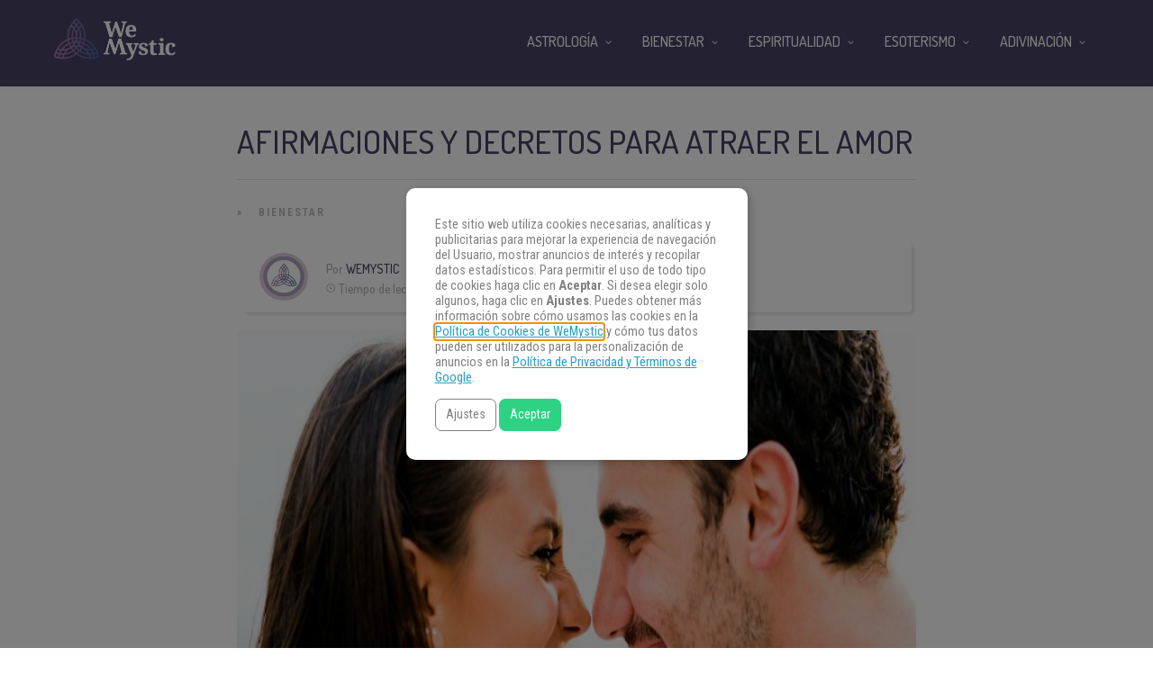

--- FILE ---
content_type: text/html
request_url: https://www.wemystic.com/es/afirmaciones-decretos-atraer-amor/
body_size: 18847
content:
<!DOCTYPE html>
<html lang="es"><head><meta charset="UTF-8"><link rel="profile" href="https://gmpg.org/xfn/11"><script data-cmp-ab="1">(function(w,d,s,l,i){w[l]=w[l]||[];w[l].push({'gtm.start':
    new Date().getTime(),event:'gtm.js'});var f=d.getElementsByTagName(s)[0],
    j=d.createElement(s),dl=l!='dataLayer'?'&l='+l:'';j.async=true;j.src=
    'https://www.googletagmanager.com/gtm.js?id='+i+dl;f.parentNode.insertBefore(j,f);
    })(window,document,'script','dataLayer','GTM-PNKXPSL');</script><meta property="fb:app_id" content="1405661322784055"><meta property="fb:pages" content="1611539689137043"><style>
	#overlay_background, #overlay_background_search {
	  opacity: 0;
	  visibility: hidden;
	}
   #headerLogo, #menu_wrapper, .sub-menu, .mobile_menu_wrapper { display: none; }
   #wrapper, .top_bar, #logo_wrapper, .flex-viewport {
     transition: none !important;
   }
   .header_style_wrapper {
     position: fixed;
     top: 0;
     left: 0;
     width: 100%;
   }
   .above_top_bar {
     position: relative;
     height: 40px;
     background-color: #7f6c9d;
   }
   .above_top_bar ul {
     margin: 0;
   }
   #nav_wrapper, body.left_align .top_bar {
     background-color: #484367;
   }
   .ppb_blog_fullwidth_slider .flex-viewport { height: 0; }
	</style><meta name="p:domain_verify" content="d6c8ef05f8198140cedaff4f335a0ec1"><meta name="p:domain_verify" content="3814f8729c7d91dbb2e0461ab4064542"><meta name="pn-domain" content="es"><meta http-equiv="x-dns-prefetch-control" content="on"><meta rel="preconnect" href="https://www.google-analytics.com"><meta rel="preconnect" href="https://www.googletagmanager.com"><title>Afirmaciones y decretos para atraer el amor - WeMystic</title><meta name="description" content="Las Afirmaciones y Decretos para atraer el amor, tienen un claro propósito, y es el de ayudarte a encontrar por fin a esa persona especial."><meta name="robots" content="max-snippet:-1, max-image-preview:large, max-video-preview:-1"><link rel="canonical" href="https://www.wemystic.com/es/afirmaciones-decretos-atraer-amor/"><meta property="og:locale" content="es_ES"><meta property="og:type" content="article"><meta property="og:title" content="Afirmaciones y decretos para atraer el amor - WeMystic"><meta property="og:description" content="Las Afirmaciones y Decretos para atraer el amor, tienen un claro propósito, y es el de ayudarte a encontrar por fin a esa persona especial."><meta property="og:url" content="https://www.wemystic.com/es/afirmaciones-decretos-atraer-amor/"><meta property="og:site_name" content="WeMystic"><meta property="article:publisher" content="https://www.facebook.com/wemystices"><meta property="article:section" content="Bienestar"><meta property="article:published_time" content="2017-07-05T09:13:03+00:00"><meta property="article:modified_time" content="2019-05-16T17:52:27+00:00"><meta property="og:updated_time" content="2019-05-16T17:52:27+00:00"><meta property="og:image" content="https://assets.wemystic.com/wmcom/2018/10/dia-dos-namorados-poupar_1499250089.jpg"><meta property="og:image:secure_url" content="https://assets.wemystic.com/wmcom/2018/10/dia-dos-namorados-poupar_1499250089.jpg"><meta property="og:image:width" content="850"><meta property="og:image:height" content="400"><meta name="twitter:card" content="summary_large_image"><meta name="twitter:description" content="Las Afirmaciones y Decretos para atraer el amor, tienen un claro propósito, y es el de ayudarte a encontrar por fin a esa persona especial."><meta name="twitter:title" content="Afirmaciones y decretos para atraer el amor - WeMystic"><meta name="twitter:site" content="@wemystices"><meta name="twitter:image" content="https://assets.wemystic.com/wmcom/2018/10/dia-dos-namorados-poupar_1499250089.jpg"><meta name="twitter:creator" content="@wemystices"><link rel="dns-prefetch" href="//cdnjs.cloudflare.com"><link rel="dns-prefetch" href="//fonts.googleapis.com"><link rel="dns-prefetch" href="//mkt.wemystic.net"><link rel="dns-prefetch" href="//assets.wemystic.com"><link rel="alternate" type="application/rss+xml" title="WeMystic » Feed" href="https://www.wemystic.com/es/feed/"><meta name="viewport" content="width=device-width, initial-scale=1, maximum-scale=5"><meta name="format-detection" content="telephone=no"><meta property="og:type" content="article"><meta property="og:image" content="https://assets.wemystic.com/wmcom/2018/10/dia-dos-namorados-poupar_1499250089.jpg"><meta property="og:title" content="Afirmaciones y decretos para atraer el amor"><meta property="og:url" content="https://www.wemystic.com/es/afirmaciones-decretos-atraer-amor/"><meta property="og:description" content="Las Afirmaciones y Decretos para atraer el amor, tienen un claro propósito, y es el de ayudarte a encontrar por fin a esa persona especial."><script id="wemys-ready">
			window.advanced_ads_ready=function(e,a){a=a||"complete";var d=function(e){return"interactive"===a?"loading"!==e:"complete"===e};d(document.readyState)?e():document.addEventListener("readystatechange",(function(a){d(a.target.readyState)&&e()}),{once:"interactive"===a})},window.advanced_ads_ready_queue=window.advanced_ads_ready_queue||[];		</script><link rel="stylesheet" id="grandnews-combined-css-css" href="https://www.wemystic.com/es/contents/uploads/wemystic/combined-193a5becb4ef217495d8e6ebbeb527ee.css" type="text/css" media="all"><link rel="stylesheet" id="kirki_google_fonts-css" href="https://fonts.googleapis.com/css?family=Roboto+Condensed%3A600%2C500%2C500%2C600%2C400%2C600%2C600%2C300%2C300italic%2Cregular%2Citalic%2C700%2C700italic%7CDosis%3A600%2C500%2C500%2C600%2C400%2C600%2C600%2C200%2C300%2Cregular%2C500%2C600%2C700%2C800&subset&display=swap" type="text/css" media="none"><style id="kirki_google_fonts-inline-css" type="text/css">
body, input[type=text], input[type=email], input[type=url], input[type=password], textarea, input[type=tel]{font-family:"Roboto Condensed", Helvetica, Arial, sans-serif;}body{font-size:16px;}h1, h2, h3, h4, h5, h6, h7, blockquote{font-family:Dosis, Helvetica, Arial, sans-serif;}h1, h2, h3, h4, h5, h6, h7{font-weight:600;}h1{font-size:34px;}h2{font-size:30px;}h3{font-size:26px;}h4{font-size:22px;}h5{font-size:18px;}h6{font-size:16px;}.header_cart_wrapper .cart_count, .post_img .post_icon_circle, .ppb_blog_half_content_slider .slides li .slider_image .post_icon_circle, #post_info_bar #post_indicator, .post_circle_thumb .post_number, .post_category_tag a, .post_category_tag span, .newsticker_label, .sk-cube-grid .sk-cube, .ppb_blog_video .one.div_wrapper .post_icon_circle, .ppb_blog_random .one_fifth_bg .content_link, .Grand_News_Category ul li .category_count, .ppb_blog_grid_with_posts .one_third.last .post_img .now_playing{background:#155f75;}.read_next_wrapper:before, .read_next_wrapper .post_content .read_next_label, .social_share_counter_number{color:#155f75;}ul.post_filter li a.selected{border-color:#155f75;}body, #gallery_lightbox h2, .slider_wrapper .gallery_image_caption h2, .post_info a{color:#444444;}::selection{background-color:#444444;}a{color:#155f75;}a:hover, a:active{color:#00aeef;}h1, h2, h3, h4, h5, pre, code, tt, blockquote, .post_header h5 a, .post_header h2 a, .post_header h3 a, .post_header.grid h6 a, .post_header.fullwidth h4 a, .post_header h5 a, .newsticker li a, blockquote, .site_loading_logo_item i, .subscribe_tagline, .post_info_author a, #post_info_bar #post_info_share, #post_info_bar #post_info_comment, .readmore, .post_info_comment a, .post_info_comment, .post_info_view, .woocommerce .woocommerce-ordering select, .woocommerce #page_content_wrapper a.button, .woocommerce.columns-4 ul.products li.product a.add_to_cart_button, .woocommerce.columns-4 ul.products li.product a.add_to_cart_button:hover, .ui-accordion .ui-accordion-header a, .tabs .ui-state-active a, body.woocommerce div.product .woocommerce-tabs ul.tabs li.active a, body.woocommerce-page div.product .woocommerce-tabs ul.tabs li.active a, body.woocommerce #content div.product .woocommerce-tabs ul.tabs li.active a, body.woocommerce-page #content div.product .woocommerce-tabs ul.tabs li.active a, .woocommerce div.product .woocommerce-tabs ul.tabs li a, .post_pagination a, .post_pagination a:hover, .post_pagination a:active, .post_related strong a, .pagination a, ul.post_filter li a, .read_next_wrapper .post_content .next_post_title h3 a, .author_social li a{color:#484367;}#social_share_wrapper, hr, #social_share_wrapper, .post.type-post, .comment .right, .widget_tag_cloud div a, .meta-tags a, .tag_cloud a, #footer, #post_more_wrapper, #page_content_wrapper .inner .sidebar_wrapper ul.sidebar_widget li.widget_nav_menu ul.menu li.current-menu-item a, .page_content_wrapper .inner .sidebar_wrapper ul.sidebar_widget li.widget_nav_menu ul.menu li.current-menu-item a, #autocomplete, #nav_wrapper, #page_content_wrapper .sidebar .content .sidebar_widget li h2.widgettitle:before, .top_bar.scroll, .read_next_wrapper, #menu_wrapper .nav ul li.catmenu > .catmenu_wrapper, #menu_wrapper div .nav li.catmenu > .catmenu_wrapper, .woocommerce ul.products li.product, .woocommerce-page ul.products li.product, .woocommerce ul.products li.product .price, .woocommerce-page ul.products li.product .price, #page_content_wrapper .inner .sidebar_content, #page_content_wrapper .inner .sidebar_content.left_sidebar, .ajax_close, .ajax_next, .ajax_prev, .portfolio_next, .portfolio_prev, .portfolio_next_prev_wrapper.video .portfolio_prev, .portfolio_next_prev_wrapper.video .portfolio_next, .separated, .blog_next_prev_wrapper, #post_more_wrapper h5, #ajax_portfolio_wrapper.hidding, #ajax_portfolio_wrapper.visible, .tabs.vertical .ui-tabs-panel, .woocommerce div.product .woocommerce-tabs ul.tabs li, .woocommerce #content div.product .woocommerce-tabs ul.tabs li, .woocommerce-page div.product .woocommerce-tabs ul.tabs li, .woocommerce-page #content div.product .woocommerce-tabs ul.tabs li, .woocommerce div.product .woocommerce-tabs .panel, .woocommerce-page div.product .woocommerce-tabs .panel, .woocommerce #content div.product .woocommerce-tabs .panel, .woocommerce-page #content div.product .woocommerce-tabs .panel, .woocommerce table.shop_table, .woocommerce-page table.shop_table, table tr td, .woocommerce .cart-collaterals .cart_totals, .woocommerce-page .cart-collaterals .cart_totals, .woocommerce .cart-collaterals .shipping_calculator, .woocommerce-page .cart-collaterals .shipping_calculator, .woocommerce .cart-collaterals .cart_totals tr td, .woocommerce .cart-collaterals .cart_totals tr th, .woocommerce-page .cart-collaterals .cart_totals tr td, .woocommerce-page .cart-collaterals .cart_totals tr th, table tr th, .woocommerce #payment, .woocommerce-page #payment, .woocommerce #payment ul.payment_methods li, .woocommerce-page #payment ul.payment_methods li, .woocommerce #payment div.form-row, .woocommerce-page #payment div.form-row, .ui-tabs li:first-child, .ui-tabs .ui-tabs-nav li, .ui-tabs.vertical .ui-tabs-nav li, .ui-tabs.vertical.right .ui-tabs-nav li.ui-state-active, .ui-tabs.vertical .ui-tabs-nav li:last-child, #page_content_wrapper .inner .sidebar_wrapper ul.sidebar_widget li.widget_nav_menu ul.menu li.current-menu-item a, .page_content_wrapper .inner .sidebar_wrapper ul.sidebar_widget li.widget_nav_menu ul.menu li.current-menu-item a, .pricing_wrapper, .pricing_wrapper li, .ui-accordion .ui-accordion-header, .ui-accordion .ui-accordion-content, #page_content_wrapper .sidebar .content .sidebar_widget li h2.widgettitle:before, h2.widgettitle:before, #autocomplete, .ppb_blog_minimal .one_third_bg, #page_content_wrapper .sidebar .content .sidebar_widget li h2.widgettitle, h2.widgettitle, h5.event_title, .tabs .ui-tabs-panel, .ui-tabs .ui-tabs-nav li, .ui-tabs li:first-child, .ui-tabs.vertical .ui-tabs-nav li:last-child, .woocommerce .woocommerce-ordering select, .woocommerce div.product .woocommerce-tabs ul.tabs li.active, .woocommerce-page div.product .woocommerce-tabs ul.tabs li.active, .woocommerce #content div.product .woocommerce-tabs ul.tabs li.active, .woocommerce-page #content div.product .woocommerce-tabs ul.tabs li.active, .woocommerce-page table.cart th, table.shop_table thead tr th, #page_caption, #nav_wrapper, .header_style_wrapper .top_bar{border-color:#e1e1e1;}input[type=text], input[type=password], input[type=email], input[type=url], textarea, input[type=tel]{background-color:#ffffff;color:#111111;border-color:#e1e1e1;}input[type=text]:focus, input[type=password]:focus, input[type=email]:focus, input[type=url]:focus, textarea:focus, input[type=tel]:focus{border-color:#000000;}input[type=submit], input[type=button], a.button, .button, .woocommerce .page_slider a.button, a.button.fullwidth, .woocommerce-page div.product form.cart .button, .woocommerce #respond input#submit.alt, .woocommerce a.button.alt, .woocommerce button.button.alt, .woocommerce input.button.alt{font-family:Dosis, Helvetica, Arial, sans-serif;}input[type=submit], input[type=button], a.button, .button, .woocommerce .footer_bar .button, .woocommerce .footer_bar .button:hover, .woocommerce-page div.product form.cart .button, .woocommerce #respond input#submit.alt, .woocommerce a.button.alt, .woocommerce button.button.alt, .woocommerce input.button.alt{background-color:#b67fb5;color:#ffffff;border-color:#b67fb5;}.frame_top, .frame_bottom, .frame_left, .frame_right{background:#222222;}#menu_wrapper .nav ul li a, #menu_wrapper div .nav li > a{font-family:Dosis, Helvetica, Arial, sans-serif;font-size:16px;letter-spacing:0px;text-transform:uppercase;}#menu_wrapper .nav ul li a, #menu_wrapper div .nav li > a, .mobile_main_nav li a, #sub_menu li a{font-weight:500;}#menu_wrapper .nav ul li a, #menu_wrapper div .nav li > a, .header_cart_wrapper a, #search_icon, #page_share{color:#ffffff;}#mobile_nav_icon{border-color:#ffffff;}#menu_wrapper .nav ul li a.hover, #menu_wrapper .nav ul li a:hover, #menu_wrapper div .nav li a.hover, #menu_wrapper div .nav li a:hover, #menu_wrapper div .nav > li.current-menu-item > a, #menu_wrapper div .nav > li.current-menu-parent > a, #menu_wrapper div .nav > li.current-menu-ancestor > a{color:#ffffff;}#menu_wrapper div .nav > li.current-menu-item > a, #menu_wrapper div .nav > li.current-menu-parent > a, #menu_wrapper div .nav > li.current-menu-ancestor > a{color:#ffffff;}.header_style_wrapper .top_bar, #nav_wrapper{border-color:#484367;}#nav_wrapper, body.left_align .top_bar{background-color:#484367;}#menu_wrapper .nav ul li ul li a, #menu_wrapper div .nav li ul li a, #menu_wrapper div .nav li.current-menu-parent ul li a{font-size:16px;font-weight:500;letter-spacing:0px;text-transform:uppercase;color:#484367;}#menu_wrapper .nav ul li ul li a:hover, #menu_wrapper div .nav li ul li a:hover, #menu_wrapper div .nav li.current-menu-parent ul li a, #menu_wrapper div .nav li.current-menu-parent ul li a:hover, #menu_wrapper .nav ul li.megamenu ul li ul li a:hover, #menu_wrapper div .nav li.megamenu ul li ul li a:hover, #menu_wrapper .nav ul li.megamenu ul li ul li a:active, #menu_wrapper div .nav li.megamenu ul li ul li a:active{color:#222222;}#menu_wrapper .nav ul li ul li a:hover, #menu_wrapper div .nav li ul li a:hover, #menu_wrapper div .nav li.current-menu-parent ul li a:hover, #menu_wrapper .nav ul li.megamenu ul li ul li a:hover, #menu_wrapper div .nav li.megamenu ul li ul li a:hover, #menu_wrapper .nav ul li.megamenu ul li ul li a:active, #menu_wrapper div .nav li.megamenu ul li ul li a:active{background:#f2f2f2;}#menu_wrapper .nav ul li ul, #menu_wrapper div .nav li ul{background:#ffffff;}#menu_wrapper .nav ul li ul, #menu_wrapper div .nav li ul, #menu_wrapper .nav ul li ul li a, #menu_wrapper div .nav li ul li a, #menu_wrapper div .nav li.current-menu-parent ul li a{border-color:#e1e1e1;}#menu_wrapper div .nav li.megamenu ul li > a, #menu_wrapper div .nav li.megamenu ul li > a:hover, #menu_wrapper div .nav li.megamenu ul li > a:active{color:#222222;}#menu_wrapper div .nav li.megamenu ul li{border-color:#eeeeee;}.above_top_bar{background:#7f6c9d;}.above_top_bar .today_time, #top_menu li a, .above_top_bar .social_wrapper ul li a, .above_top_bar .social_wrapper ul li a:hover, .above_top_bar .social_wrapper ul li a:active{color:#ffffff;}.mobile_menu_wrapper{background-color:#ffffff;}.mobile_main_nav li a, #sub_menu li a{font-family:"Roboto Condensed", Helvetica, Arial, sans-serif;font-size:18px;text-transform:none;letter-spacing:0px;}.mobile_main_nav li a, #sub_menu li a, .mobile_menu_wrapper .sidebar_wrapper a, .mobile_menu_wrapper .sidebar_wrapper, #close_mobile_menu i, .mobile_menu_wrapper .sidebar_wrapper h2.widgettitle{color:#444444;}#close_mobile_menu_button{background-color:#444444;}#page_caption, #page_caption h1 span{background-color:#f2f2f2;}#page_caption{padding-top:22px;padding-bottom:23px;}#page_caption h1{font-size:30px;}#page_caption h1, .post_caption h1{font-weight:600;text-transform:uppercase;letter-spacing:0px;color:#484367;}#page_caption .page_title_wrapper, .page_title_wrapper{text-align:left;}#page_caption.hasbg{height:60vh;}.page_tagline{color:#999999;font-size:11px;font-weight:400;letter-spacing:1px;text-transform:none;}#page_content_wrapper .sidebar .content .sidebar_widget li h2.widgettitle, h2.widgettitle, h5.widgettitle, .single_subtitle{font-family:Dosis, Helvetica, Arial, sans-serif;font-size:18px;font-weight:600;letter-spacing:0px;text-transform:uppercase;}#page_content_wrapper .inner .sidebar_wrapper .sidebar .content, .page_content_wrapper .inner .sidebar_wrapper .sidebar .content{color:#444444;}#page_content_wrapper .inner .sidebar_wrapper a, .page_content_wrapper .inner .sidebar_wrapper a{color:#111111;}#page_content_wrapper .inner .sidebar_wrapper a:hover, #page_content_wrapper .inner .sidebar_wrapper a:active, .page_content_wrapper .inner .sidebar_wrapper a:hover, .page_content_wrapper .inner .sidebar_wrapper a:active{color:#444444;}#page_content_wrapper .sidebar .content .sidebar_widget li h2.widgettitle, h2.widgettitle, h5.widgettitle{color:#484367;}#footer_mailchimp_subscription{background-color:#f2f2f2;}.footer_bar{background-color:#fff;}#footer, #copyright{color:#454545;}#copyright a, #copyright a:active, #footer a, #footer a:active, #footer .sidebar_widget li h2.widgettitle{color:#454545;}#copyright a:hover, #footer a:hover, .social_wrapper ul li a:hover{color:#23a0c6;}.footer_bar_wrapper, .footer_bar{border-color:#e6e6e6;}#footer .widget_tag_cloud div a{background:#e6e6e6;}.footer_bar_wrapper .social_wrapper ul li a{color:#454545;}#page_content_wrapper .inner .sidebar_content.full_width.blog_f, body.single-post #page_content_wrapper .inner .sidebar_content.full_width{width:100%;}.post_header:not(.single) h5, body.single-post .post_header_title h1, #post_featured_slider li .slider_image .slide_post h2, #autocomplete li strong, .post_related strong, #footer ul.sidebar_widget .posts.blog li a, #post_info_bar .post_info .post_info_title, .post_header h2, .newsticker li a, .ppb_blog_fullwidth_slider ul.slides li .slider_image .slider_post_title h2, #menu_wrapper div .nav li.catmenu2 > .catmenu_wrapper .one_third h6, .catmenu_wrapper .one_fifth h6, #autocomplete a h6, #page_content_wrapper .posts.blog li a, .page_content_wrapper .posts.blog li a, #menu_wrapper div .nav li.catmenu2 > .catmenu_wrapper a.post_title{font-family:Dosis, Helvetica, Arial, sans-serif;text-transform:uppercase;font-weight:600;letter-spacing:0px;}
</style><link rel="shortlink" href="https://www.wemystic.com/es/"><meta property="fb:pages" content="1611539689137043"><meta property="ia:markup_url" content="https://www.wemystic.com/es/afirmaciones-decretos-atraer-amor/"><script type="application/ld+json">{"@context":"https:\/\/schema.org\/","@type":"BlogPosting","mainEntityOfPage":{"@type":"WebPage","@id":"https:\/\/www.wemystic.com\/es\/afirmaciones-decretos-atraer-amor\/"},"url":"https:\/\/www.wemystic.com\/es\/afirmaciones-decretos-atraer-amor\/","headline":"Afirmaciones y decretos para atraer el amor","datePublished":"2017-07-05T10:13:03+02:00","dateModified":"2019-05-16T18:52:27+00:00","publisher":{"@type":"Organization","@id":"https:\/\/www.wemystic.com\/es\/#organization","name":"WeMystic","logo":{"@type":"ImageObject","url":"https:\/\/assets.wemystic.com\/wmcom\/2020\/08\/wm-amp-white.jpg","width":600,"height":60}},"image":{"@type":"ImageObject","url":"https:\/\/assets.wemystic.com\/wmcom\/2018\/10\/dia-dos-namorados-poupar_1499250089.jpg","width":850,"height":400},"articleSection":"Bienestar","description":"<span class=\"short_desc_label\">Afirmaciones y Decretos:<\/span>\r\nLas Afirmaciones y Decretos para atraer el amor, tienen un claro propósito, y es el de ayudarte a encontrar por fin a esa persona especial que tanto has estado buscando.","author":{"@type":"Person","name":"WeMystic","url":"https:\/\/www.wemystic.com\/es\/author\/wemystic-redaccion\/","image":{"@type":"ImageObject","url":"https:\/\/assets.wemystic.com\/wmcom\/2023\/08\/author_wm.png","height":96,"width":96}}}</script><meta name="smk-category" content=""><meta name="smk-subcategory" content="Bienestar"><script type="text/javascript">
		var advadsCfpQueue = [];
		var advadsCfpAd = function( adID ){
			if ( 'undefined' == typeof advadsProCfp ) { advadsCfpQueue.push( adID ) } else { advadsProCfp.addElement( adID ) }
		};
		</script><script type="application/ld+json">{
    "@context": "http://schema.org",
    "@type": "BreadcrumbList",
    "itemListElement": [
        {
            "@type": "ListItem",
            "position": 1,
            "item": {
                "@id": "https://wmes-stg.wemystic.net",
                "name": "Home"
            }
        },
        {
            "@type": "ListItem",
            "position": 2,
            "item": {
                "@id": "https://www.wemystic.com/es/afirmaciones-decretos-atraer-amor/",
                "name": "Afirmaciones y decretos para atraer el amor",
                "image": "https://assets.wemystic.com/wmcom/2018/10/dia-dos-namorados-poupar_1499250089.jpg"
            }
        }
    ]
}</script><script>
  window._taboola = window._taboola || [];
  _taboola.push({article:'auto'});
  if(window.performance && typeof window.performance.mark == 'function')
    {window.performance.mark('tbl_ic');}
</script><link rel="icon" href="https://assets.wemystic.com/wmcom/2020/01/logoWM_500x500-5e20acbf1dc38-100x100.png" sizes="32x32"><link rel="icon" href="https://assets.wemystic.com/wmcom/2020/01/logoWM_500x500-5e20acbf1dc38-300x300.png" sizes="192x192"><link rel="apple-touch-icon-precomposed" href="https://assets.wemystic.com/wmcom/2020/01/logoWM_500x500-5e20acbf1dc38-300x300.png"><meta name="msapplication-TileImage" content="https://assets.wemystic.com/wmcom/2020/01/logoWM_500x500-5e20acbf1dc38-300x300.png"></head><body class="post-template-default single single-post postid-1765 single-format-standard left_align aa-prefix-wemys-">
<div id="fb-root"></div>


<noscript><iframe src="https://www.googletagmanager.com/ns.html?id=GTM-PNKXPSL" height="0" width="0" style="display:none;visibility:hidden"></iframe></noscript>


		<input type="hidden" id="pp_enable_right_click" name="pp_enable_right_click" value=""><input type="hidden" id="pp_enable_dragging" name="pp_enable_dragging" value=""><input type="hidden" id="pp_image_path" name="pp_image_path" value="https://wmes-stg.wemystic.net/contents/ui/theme/images/"><input type="hidden" id="pp_homepage_url" name="pp_homepage_url" value="https://www.wemystic.com/es/"><input type="hidden" id="pp_ajax_search" name="pp_ajax_search" value=""><input type="hidden" id="pp_fixed_menu" name="pp_fixed_menu" value=""><input type="hidden" id="tg_sidebar_sticky" name="tg_sidebar_sticky" value=""><input type="hidden" id="pp_topbar" name="pp_topbar" value=""><input type="hidden" id="pp_page_title_img_blur" name="pp_page_title_img_blur" value=""><input type="hidden" id="tg_blog_slider_layout" name="tg_blog_slider_layout" value=""><input type="hidden" id="pp_back" name="pp_back" value="Atrás"><input type="hidden" id="tg_lightbox_skin" name="tg_lightbox_skin" value="metro-white"><input type="hidden" id="tg_lightbox_thumbnails" name="tg_lightbox_thumbnails" value="horizontal"><input type="hidden" id="tg_lightbox_opacity" name="tg_lightbox_opacity" value="0.95"><input type="hidden" id="tg_enable_lazy" name="tg_enable_lazy" value="1"><input type="hidden" id="pp_footer_style" name="pp_footer_style" value="3"><div id="headerLogo">Afirmaciones y decretos para atraer el amor - WeMystic</div>

	
	<div id="wrapper">



<div id="page_content_wrapper" class=""><div class="inner">

  
  <div class="inner_wrapper">

    <div class="sidebar_content full_width blog_f">

						

<div id="post-1765" class="post-1765 post type-post status-publish format-standard has-post-thumbnail hentry category-bienestar">

	<div class="post_wrapper">
	    
	    <div class="post_content_wrapper">
      
	    	<div class="post_header">
          <div class="post_header_title">
            <h1>Afirmaciones y decretos para atraer el amor</h1>
        </div>
			</div>

			<hr class="post_divider"><div class="post_info_cat labels">
				<div class="breadcrumb"><a href="https://www.wemystic.com/es/">Portada</a>  » <a href="https://www.wemystic.com/es/bienestar/">Bienestar</a> </div>			</div>

			
			<div id="about_the_author_2" class="container-author">
  <div class="container-author-left">
    <div class="container-image-author">
      <div class="container-image-author-left">
        <a href="https://www.wemystic.com/es/author/wemystic-redaccion/"><img src="[data-uri]" data-src="https://assets.wemystic.com/wmcom/2023/08/author_wm-100x100.png" width="80" height="80" alt="WeMystic" class="avatar avatar-80 wp-user-avatar wp-user-avatar-80 alignnone photo"></a>
      </div>
      <div class="container-image-author-right">
        Por <span><a class="name-author" href="https://www.wemystic.com/es/author/wemystic-redaccion/">WeMystic</a></span><br><img src="https://mkt.wemystic.net/design/widgets/wmbr/autor/tempo-autor.png" alt="Time">Tiempo de lectura: <span id="readingTime">0 min</span>
      </div>
    </div>
  </div>
  <div hidden class="container-author-right">
    <div class="social_wrapper shortcode light large">
      <ul class="social-icons-author"><li class="whatsapp"><a title="Share on Whatsapp" rel="nofollow noopener" target="_blank" href="https://api.whatsapp.com/send?text=Afirmaciones+y+decretos+para+atraer+el+amor+-+https%3A%2F%2Fwww.wemystic.com%2Fafirmaciones-decretos-atraer-amor%2F"><i class="fa fa-whatsapp"></i><span class="hidden">Share on Whatsapp</span></a></li>
  <li class="telegram"><a title="Share on Telegram" rel="nofollow noopener" target="_blank" href="https://t.me/share/url?url=https%3A%2F%2Fwww.wemystic.com%2Fafirmaciones-decretos-atraer-amor%2F&text=Afirmaciones+y+decretos+para+atraer+el+amor%20-%20"><i class="fa fa-telegram"></i><span class="hidden">Share on Telegram</span></a></li>
  <li class="facebook"><a title="Share on Facebook" rel="nofollow noopener" target="_blank" href="https://www.facebook.com/sharer/sharer.php?u=https%3A%2F%2Fwww.wemystic.com%2Fafirmaciones-decretos-atraer-amor%2F"><i class="fa fa-facebook"></i><span class="hidden">Share on Facebook</span></a></li>
  <li class="twitter"><a title="Share on Twitter" rel="nofollow noopener" target="_blank" href="https://twitter.com/intent/tweet?text=Afirmaciones+y+decretos+para+atraer+el+amor&url=https%3A%2F%2Fwww.wemystic.com%2Fafirmaciones-decretos-atraer-amor%2F"><i class="fa fa-twitter"></i><span class="hidden">Share on Twitter</span></a></li>
  <li class="pinterest"><a title="Share on Pinterest" rel="nofollow noopener" target="_blank" href="https://pinterest.com/pin/create/button/?description=Afirmaciones+y+decretos+para+atraer+el+amor&url=https%3A%2F%2Fwww.wemystic.com%2Fafirmaciones-decretos-atraer-amor%2F&media=https%3A%2F%2Fassets.wemystic.com%2Fwmcom%2F2018%2F10%2Fdia-dos-namorados-poupar_1499250089.jpg"><i class="fa fa-pinterest"></i><span class="hidden">Share on Pinterest</span></a></li>
  <li class="linkedin"><a title="Share on Linkedin" rel="nofollow noopener" target="_blank" href="https://www.linkedin.com/shareArticle?mini=true&url=https%3A%2F%2Fwww.wemystic.com%2Fafirmaciones-decretos-atraer-amor%2F&title=Afirmaciones+y+decretos+para+atraer+el+amor&summary=&source=LinkedIn"><i class="fa fa-linkedin"></i><span class="hidden">Share on Linkedin</span></a></li>
</ul></div>
  </div>
</div>
<script data-cmp-ab="1">
function r(f){/in/.test(document.readyState)?setTimeout('r('+f+')',9):f()}
r(function(){
  const wordsPerMinute = 200; // Average case.
  let result;
  let $contentHolder = document.querySelector('.post_header.single');
  let textLength = $contentHolder.innerText.split(" ").length; // Split by words
  if(textLength > 0){
    let value = Math.ceil(textLength / wordsPerMinute);
    result = `${value} min`;
  }
  document.getElementById("readingTime").innerText = result;
});
</script><div class="post_img static">
        <img src="[data-uri]" data-src="https://assets.wemystic.com/wmcom/2018/10/dia-dos-namorados-poupar_1499250089.jpg" alt="" class="" style="width:850px;height:400px;"></div>
			
      <div class="post_share_center">
      			</div>
			<div class="post_header single">
				
				<p><strong>Las afirmaciones y decretos para atraer el amor, tienen un claro propósito, y es el de ayudarte a encontrar por fin a esa persona especial</strong> que tanto has estado buscando. El amor es el sentimiento más grande y poderoso que puede existir en el mundo, y por ello tratar de <strong>hallarlo mediante una actitud positiva, es una excelente idea</strong>.</p>
<p>Recuerda que cada pensamiento positivo que se atraviese por nuestra mente debe ser tomado como una afirmación,<strong> las afirmaciones ayudan a crear buenas energías que harán sentirte mejor contigo mismo y con quienes te rodean</strong>. Al observar el presente con ojos esperanzados, un futuro prometedor será alcanzado.</p>
<p>No obstante, recuerda que para que las Afirmaciones y Decretos para atraer el amor funcionen, éstas por sí solas no bastan, y se requieren de otros requerimientos, como por ejemplo, contar con el amor hacia sí mismo, y emplearlas de manera indicada.</p><div class="wemys-content-nl" id="wemys-1012678619"><style>
	.no-scroll{overflow:hidden !important}

	.article-nl-subscritpion-wrapper{
		align-items:center;
		background:#f0f7fc url("https://mkt.wemystic.net/design/publishing/gadgets/article-nl-subscription/bg-desktop.png") no-repeat right top;
		background-size:cover;
		border-radius:15px;
		display:flex;
		justify-content:center;
		padding:20px;
		margin:15px 0;
	}
	.article-nl-subscritpion-wrapper .block{
		width:50%;
	}
	.article-nl-subscritpion-wrapper .block .title,
	.article-nl-subscritpion-wrapper .block .sub-title{
		margin:0;
		padding:0 !important;
	}
	.article-nl-subscritpion-wrapper .block .title{
		margin-bottom:5px;
	}
	.article-nl-subscritpion-wrapper .block.align-right{
		text-align:right;
	}
	.article-nl-subscritpion-wrapper .wm-btn{
		margin:0;
		border-radius:100px;
		color:#ffffff !important;
	}

	.overlay{
		width:100%;
		height:100%;
		position:fixed;
		top:0;
		left:0;
		background-color:rgba(127,108,157, .9);
		opacity:0;
		display:none;
		align-items:center;
		justify-self: center;
		flex-wrap:wrap;
		transform:transition all .5s ease;
		z-index:10000;
	}

	.overlay.show{
		display: flex;
		opacity:1;
	}

	.block.modal{
		background-color:#ffffff;
		border-radius:15px;
		width:100%;
		max-width:500px;
		margin:0 auto;
	}

	.block.modal .header,
	.block.modal .body{
		padding:15px;
	}

	.block.modal .header+.body{
		padding-top:0;
	}

	.modal-close{
		background:transparent url("https://mkt.wemystic.net/design/icons/feather/i-close.png") no-repeat center;
		background-size:16px;
		display: block;
		margin-left:auto;
		width:35px;
		height:35px;
	}

	.nl-form-iframe{
		border:0;
	}

	@media all and (max-width:768px){
		.article-nl-subscritpion-wrapper{
			background:#f0f7fc url("https://mkt.wemystic.net/design/publishing/gadgets/article-nl-subscription/bg-mobile.png") no-repeat right bottom;
			background-size:100%;
			flex-direction: column;
		}
		.article-nl-subscritpion-wrapper .block,
		.article-nl-subscritpion-wrapper .sub-title{
			width:100%;
			text-align:center !important;
		}
		.article-nl-subscritpion-wrapper .block.align-right{
			padding-top:15px;
		}

		.block.modal{
			max-width:90%;
		}
	}
</style><div class="article-nl-subscritpion-wrapper">
	<div class="block">
		<h4 class="title">¡Suscríbete a nuestra newsletter!</h4>
		<p class="sub-title">¿Te encanta la astrología? ¡Recibe contenido exclusivo!</p>
	</div>
	<div class="block align-right">
		<a href="#" class="wm-btn modal-trigger-form">Suscríbete Gratis</a>
	</div>
</div>

<div class="overlay nl-form">
	<div id="nl-modal" class="block modal">
		<div class="header">
			<a href="#" class="modal-close"></a>
		</div>
		<div class="body">
			
		</div>
	</div>
</div>

<script type="text/javascript">
	function createIframe() {
        var ifrm = document.createElement("iframe");
        ifrm.setAttribute("src", "https://l.wemystic.com/es/newsletter-in-modal");
        ifrm.setAttribute("class", "nl-form-iframe");
        ifrm.style.width = "100%";
        ifrm.style.height = "350px";
        if(!$('.nl-form-iframe')[0]){
        	$('.block.modal .body').append(ifrm);
        }else{
        	return
        }
    }
	document.addEventListener('DOMContentLoaded', function() {
		$('body').on('click', '.modal-trigger-form', function(e){
			e.preventDefault();
			$('.overlay.nl-form').addClass('show');
			$('body').addClass('no-scroll');
			createIframe();
		});

		$('body').on('click', '.overlay', function(e){
			e.preventDefault();

			var targetClass = e.target.className;
				modalClass = $('.block.modal').attr('class'),
				overlayClass = $('.overlay').attr('class'),
				modalCloseClass = $('.modal-close').attr('class');

			if(targetClass == overlayClass || targetClass == modalCloseClass){
				$('.overlay.nl-form').removeClass('show');
				$('body').removeClass('no-scroll');
			}else{
				return
			}
		});
	});
</script></div>
<p><strong>Para que estas afirmaciones y decretos surtan efecto debes leerlas en voz alta (si es frente a un espejo mejor), por lo menos unos 21 días hasta que tu deseo se haga realidad</strong>, y a medida que se vaya acercando a tu meta, pueden ir siendo modificadas. También pueden ser escritas en papel por lo menos una vez al día y máximo tres veces al día, los momentos más oportunos son al despertarse o al irse a dormir.</p>
<div class="has-no-ads" data-country="us" data-device="desktop" data-group="desktop--es--es--dsk-before-second-h2" data-adId="es::undefined"></div><div class="has-no-ads" data-error="isNotDesktop" data-country="us" data-device="desktop" data-group="es--es--mob-before-second-h2"></div><h2><strong>Algunas afirmaciones y decretos para atraer el amor</strong></h2>
<hr><p><img class="body-article-img rectangle aligncenter" title="Algunas afirmaciones y decretos para atraer el amor" src="[data-uri]" data-src="https://images.wemystic.es/repo/765_360_algunas-afirmaciones-y-decretos-para-atraer-el-amor_1499255253.jpg" alt="Algunas afirmaciones y decretos para atraer el amor"></p>
<ul><li>Merezco encontrar al gran amor de mi vida.</li>
<li>Mi alma gemela está luchando arduamente por encontrarme, al igual que yo lo estoy haciendo.</li>
<li>Lo estoy sintiendo, el amor de mi vida se está acercando cada vez más.</li>
<li>Soy digno de ser amado y respetado.</li>
<li>Tengo ganas de entregar todo mi ser a aquella persona que sea mi otra mitad.</li>
<li>Doy gracias al destino por ser capaz de amar y ser amado incondicionalmente.</li>
<li>Respiro amor a través de cada segundo de mi vida.</li>
<li>Doy permiso para que el amor me encuentre.</li>
<li>Compartimos el mismo espacio y tiempo, ven a mí amor.</li>
<li>Recibiré amor, y entregaré todo el amor que sea capaz.</li>
<li>A quién busco, también me busca a mí, estamos unidos por el infinito.</li>
<li>Prometo entregarte todo mi corazón y respeto.</li>
<li>Estoy abriendo las puertas de mi vida al amor a partir de este momento.</li>
<li>El amor trae la alegría a mi vida, deseo ser feliz.</li>
<li>Quiero que el amor llegue a mi vida, y se quede en ella para siempre.</li>
</ul><hr><p><strong>Te puede interesar:</strong></p>
<ul><li><a href="/es/codigos-sagrados-amor/">Los Códigos Sagrados para el amor</a></li>
<li><a href="/es/hechizos-amor/">Los hechizos de amor más utilizados</a></li>
</ul><div class="has-no-ads" data-country="us" data-device="desktop" data-group="desktop--es--es--dsk-end-content" data-adId="es::undefined"></div><div class="has-no-ads" data-error="isNotDesktop" data-country="us" data-device="desktop" data-group="es--es--mob-end-content"></div>				<hr><div class="clear"></div>
      </div>

                        <div class="post_share_center">
                        			</div>

			
			
			<div id="fbComments" class="fb-comments" data-href="https://www.wemystic.com/es/afirmaciones-decretos-atraer-amor/" data-width="100%" data-numposts="5" style="height: 1px;"></div>

						<br class="clear"><br></div>
	    
	</div>

</div>





    	</div>
    
    </div>
    
   
</div>

</div>



<div class="header_style_wrapper">



<div class="top_bar">
    
    <div class="standard_wrapper">
    
	    
	    <div id="logo_wrapper">
	    
	    	    <div id="logo_normal" class="logo_container">
	        <div class="logo_align">
		        <a id="custom_logo" class="logo_wrapper default" href="https://www.wemystic.com/es/">
		        						<picture><img src="https://assets.wemystic.com/wmcom/2018/04/header-logo-white-png.png" alt="WeMystic" width="105" height="37" border="0"></picture></a>
	        </div>
	    </div>
	    	    
	    
	    
	    <div id="menu_wrapper">
	    
	    
		<div id="logo_right_button">
		    
		    
		    		    
					
		    
		    <a href="javascript:;" id="mobile_nav_icon" title="Menu"></a>
		    
		    
		</div>
		
	    
			      <div id="nav_wrapper">
	      	<div class="nav_wrapper_inner">
	      		<div id="menu_border_wrapper">
	      			<div class="menu-main-menu-container"><ul id="main_menu" class="nav"><li id="menu-item-24318" class="menu-item menu-item-type-taxonomy menu-item-object-category menu-item-has-children arrow menu-item-24318"><a href="https://www.wemystic.com/es/astrologia/" data-cat="93">Astrología</a>
<ul class="sub-menu"><li id="menu-item-63682" class="menu-item menu-item-type-custom menu-item-object-custom menu-item-63682"><a href="/es/previsiones-2026/">Predicciones 2026 🌟</a></li>
	<li id="menu-item-51624" class="menu-item menu-item-type-post_type menu-item-object-post menu-item-51624"><a href="https://www.wemystic.com/es/horoscopo-de-hoy/">¡Horóscopo de Hoy! 🔮</a></li>
	<li id="menu-item-51964" class="menu-item menu-item-type-post_type menu-item-object-post menu-item-51964"><a href="https://www.wemystic.com/es/horoscopo-semanal/">Horóscopo Semanal</a></li>
	<li id="menu-item-51907" class="menu-item menu-item-type-post_type menu-item-object-post menu-item-51907"><a href="https://www.wemystic.com/es/horoscopo-mensual/">Horóscopo Mensual</a></li>
	<li id="menu-item-17645" class="menu-item menu-item-type-taxonomy menu-item-object-category menu-item-17645"><a href="https://www.wemystic.com/es/signos-zodiaco/" data-cat="107">Signos del Zodiaco</a></li>
	<li id="menu-item-17644" class="menu-item menu-item-type-taxonomy menu-item-object-category menu-item-17644"><a href="https://www.wemystic.com/es/carta-astral/" data-cat="94">Carta Astral</a></li>
	<li id="menu-item-22034" class="menu-item menu-item-type-taxonomy menu-item-object-category menu-item-22034"><a href="https://www.wemystic.com/es/horoscopo-chino/" data-cat="138">Horóscopo Chino</a></li>
	<li id="menu-item-56546" class="menu-item menu-item-type-taxonomy menu-item-object-category menu-item-56546"><a href="https://www.wemystic.com/es/luna/" data-cat="92">Luna</a></li>
	<li id="menu-item-63862" class="menu-item menu-item-type-post_type menu-item-object-post menu-item-63862"><a href="https://www.wemystic.com/es/calendario-astrologico-2026/">Calendario Astrológico</a></li>
</ul></li>
<li id="menu-item-17652" class="menu-item menu-item-type-taxonomy menu-item-object-category current-post-ancestor current-menu-parent current-post-parent menu-item-has-children arrow menu-item-17652"><a href="https://www.wemystic.com/es/bienestar/" data-cat="89">Bienestar</a>
<ul class="sub-menu"><li id="menu-item-26328" class="menu-item menu-item-type-taxonomy menu-item-object-category menu-item-26328"><a href="https://www.wemystic.com/es/autoconocimiento/" data-cat="113">Autoconocimiento</a></li>
	<li id="menu-item-28970" class="menu-item menu-item-type-taxonomy menu-item-object-category menu-item-28970"><a href="https://www.wemystic.com/es/amuletos-piedras-cristales/" data-cat="625">Terapia con Cristales</a></li>
	<li id="menu-item-57543" class="menu-item menu-item-type-taxonomy menu-item-object-category menu-item-57543"><a href="https://www.wemystic.com/es/chakras/" data-cat="111">Chakras y Reiki</a></li>
	<li id="menu-item-57544" class="menu-item menu-item-type-taxonomy menu-item-object-category menu-item-57544"><a href="https://www.wemystic.com/es/feng-shui/" data-cat="95">Feng Shui</a></li>
	<li id="menu-item-57545" class="menu-item menu-item-type-taxonomy menu-item-object-category menu-item-57545"><a href="https://www.wemystic.com/es/meditacion/" data-cat="98">Yoga y Meditación</a></li>
	<li id="menu-item-17653" class="menu-item menu-item-type-taxonomy menu-item-object-category menu-item-17653"><a href="https://www.wemystic.com/es/medicina-alternativa/" data-cat="90">Medicina Alternativa</a></li>
</ul></li>
<li id="menu-item-17658" class="menu-item menu-item-type-taxonomy menu-item-object-category menu-item-has-children arrow menu-item-17658"><a href="https://www.wemystic.com/es/la-espiritualidad/" data-cat="87">Espiritualidad</a>
<ul class="sub-menu"><li id="menu-item-28971" class="menu-item menu-item-type-taxonomy menu-item-object-category menu-item-28971"><a href="https://www.wemystic.com/es/oraciones/" data-cat="627">Oraciones</a></li>
	<li id="menu-item-57547" class="menu-item menu-item-type-taxonomy menu-item-object-category menu-item-57547"><a href="https://www.wemystic.com/es/salmos/" data-cat="139">Salmos</a></li>
	<li id="menu-item-57548" class="menu-item menu-item-type-taxonomy menu-item-object-category menu-item-57548"><a href="https://www.wemystic.com/es/angeles-y-arcangeles/" data-cat="100">Ángeles y Arcángeles</a></li>
	<li id="menu-item-57549" class="menu-item menu-item-type-taxonomy menu-item-object-category menu-item-57549"><a href="https://www.wemystic.com/es/deidades/" data-cat="106">Deidades</a></li>
	<li id="menu-item-57550" class="menu-item menu-item-type-taxonomy menu-item-object-category menu-item-57550"><a href="https://www.wemystic.com/es/el-espiritismo/" data-cat="88">Espiritismo</a></li>
	<li id="menu-item-57567" class="menu-item menu-item-type-custom menu-item-object-custom menu-item-57567"><a href="/es/religiones/">Otras Religiones</a></li>
</ul></li>
<li id="menu-item-28968" class="menu-item menu-item-type-taxonomy menu-item-object-category menu-item-has-children arrow menu-item-28968"><a href="https://www.wemystic.com/es/el-esoterismo/" data-cat="626">Esoterismo</a>
<ul class="sub-menu"><li id="menu-item-17650" class="menu-item menu-item-type-taxonomy menu-item-object-category menu-item-17650"><a href="https://www.wemystic.com/es/suenos/" data-cat="108">Significado de los Sueños</a></li>
	<li id="menu-item-23158" class="menu-item menu-item-type-taxonomy menu-item-object-category menu-item-23158"><a href="https://www.wemystic.com/es/karma-reencarnacion/" data-cat="86">Karma y Reencarnación</a></li>
	<li id="menu-item-17655" class="menu-item menu-item-type-taxonomy menu-item-object-category menu-item-17655"><a href="https://www.wemystic.com/es/banos-limpias/" data-cat="101">Baños y Limpias</a></li>
	<li id="menu-item-17654" class="menu-item menu-item-type-taxonomy menu-item-object-category menu-item-17654"><a href="https://www.wemystic.com/es/hechizos-rituales/" data-cat="91">Hechizos y Rituales</a></li>
</ul></li>
<li id="menu-item-17646" class="menu-item menu-item-type-taxonomy menu-item-object-category menu-item-has-children arrow menu-item-17646"><a href="https://www.wemystic.com/es/adivinacion/" data-cat="105">Adivinación</a>
<ul class="sub-menu"><li id="menu-item-18202" class="menu-item menu-item-type-post_type menu-item-object-page menu-item-18202"><a href="https://www.wemystic.com/es/videncia-en-linea/">Videncia en Línea</a></li>
	<li id="menu-item-17648" class="menu-item menu-item-type-taxonomy menu-item-object-category menu-item-17648"><a href="https://www.wemystic.com/es/numerologia/" data-cat="112">Numerología</a></li>
	<li id="menu-item-17651" class="menu-item menu-item-type-taxonomy menu-item-object-category menu-item-17651"><a href="https://www.wemystic.com/es/oraculos/" data-cat="109">Oráculos</a></li>
	<li id="menu-item-59854" class="menu-item menu-item-type-taxonomy menu-item-object-category menu-item-59854"><a href="https://www.wemystic.com/es/tarot-del-mes/" data-cat="1259">Tarot Mensual</a></li>
</ul></li>
</ul></div>	      		</div>
	      	</div>
	      </div>
	      
	  	  
  	</div>
</div>
</div>
</div>
</div>

<div class="footer_bar   ">

		<div id="footer" class="">
	<ul class="sidebar_widget three"><li id="custom_html-50" class="widget_text widget widget_custom_html"><div class="textwidget custom-html-widget"><script>
(async () => {
  const lazySizesLib = await import('https://cdnjs.cloudflare.com/ajax/libs/lazysizes/5.3.2/lazysizes.min.js');
  lazySizes.init();
})();
</script><style>
.nlarticlefooter {width: 80%;height: 200px;}

@media screen and (max-width:661px) {
.nlarticlefooter {width: 100%;height: 280px;}
}
</style><iframe class="nlarticlefooter lazyload" scrolling="no" data-src="https://l.wemystic.com/es/newsletter-in-footer" width="650" height="200" frameborder="0"></iframe>

</div></li>
<li id="custom_html-11" class="widget_text widget widget_custom_html"><div class="textwidget custom-html-widget"><div>
<picture><img src="[data-uri]" data-src="https://assets.wemystic.com/wmcom/2018/04/logo-header-color.png" alt="WeMystic" width="165" height="58" style="margin-bottom: 15px;"></picture><p style="font-size: 10px;">WeMystic es una página web de contenidos con el objetivo de ayudar a nuestra comunidad a tomar decisiones más conscientes e informadas en el campo de la Astrología, la Espiritualidad y el Bienestar.</p>
	
</div></div></li>
<li id="custom_html-56" class="widget_text widget widget_custom_html"><div class="textwidget custom-html-widget"><div class="social_wrapper shortcode light small"><ul><li class="facebook"><a target="_blank" title="Facebook" href="https://www.facebook.com/wemystices" rel="noopener noreferrer"><i class="fa fa-facebook"></i></a></li><li class="twitter"><a target="_blank" title="Twitter" href="https://twitter.com/wemystices" rel="noopener noreferrer"><i class="fa fa-twitter"></i></a></li><li class="youtube"><a target="_blank" title="Youtube" href="https://www.youtube.com/c/wemystices?sub_confirmation=1" rel="noopener noreferrer"><i class="fa fa-youtube"></i></a></li><li class="pinterest"><a target="_blank" title="Pinterest" href="https://pinterest.com/wemystices" rel="noopener noreferrer"><i class="fa fa-pinterest"></i></a></li><li class="instagram"><a target="_blank" title="Instagram" href="https://instagram.com/wemystices" rel="noopener noreferrer"><i class="fa fa-instagram"></i></a></li></ul></div>
<div class="menu-lang-wrapper"><a href="https://www.wemystic.com/es/" class="lang-item active"><span>ES</span></a><ul class="list menu-lang-list"><li><a class="lang-item" href="https://www.wemystic.com/"><span>EN</span></a></li><li><a class="lang-item" href="https://www.wemystic.com.br/"><span>PT_BR</span></a></li><li><a class="lang-item" href="https://www.wemystic.fr/"><span>FR</span></a></li></ul></div></div></li>
	</ul></div>
	<br class="clear"><div class="footer_bar_wrapper ">
		<div class="menu-footer-menu-container"><ul id="footer_menu" class="footer_nav"><li id="menu-item-24104" class="menu-item menu-item-type-post_type menu-item-object-page menu-item-24104"><a href="https://www.wemystic.com/es/sobre-nosotros/">Sobre nosotros</a></li>
<li id="menu-item-24123" class="menu-item menu-item-type-post_type menu-item-object-page menu-item-24123"><a href="https://www.wemystic.com/es/publicidad/">Publicidad</a></li>
<li id="menu-item-18335" class="menu-item menu-item-type-post_type menu-item-object-page menu-item-18335"><a href="https://www.wemystic.com/es/politica-de-privacidad/">Política de Privacidad</a></li>
<li id="menu-item-18336" class="menu-item menu-item-type-post_type menu-item-object-page menu-item-18336"><a href="https://www.wemystic.com/es/terminos-e-condiciones/">Términos y Condiciones</a></li>
<li id="menu-item-18337" class="menu-item menu-item-type-post_type menu-item-object-page menu-item-18337"><a href="https://www.wemystic.com/es/politica-privacidad-cookies/">Políticas de Privacidad de Cookies</a></li>
</ul></div>	    <div id="copyright">© 2025 WeMystic - Hecho por nosotros, con ♥</div>	    
	    	    	<a id="toTop"><i class="fa fa-angle-up"></i></a>
	    	    
	    	</div>
</div>

</div>



<a id="close_mobile_menu" href="javascript:;" title="Close"></a>
<div class="mobile_menu_wrapper">
	<a id="close_mobile_menu_button" href="javascript:;" title="Close"><i class="fa fa-close"></i></a>

    <div class="menu-main-menu-container"><ul id="mobile_main_menu" class="mobile_main_nav"><li class="menu-item menu-item-type-taxonomy menu-item-object-category menu-item-has-children menu-item-24318"><a href="https://www.wemystic.com/es/astrologia/" data-cat="93">Astrología</a>
<ul class="sub-menu"><li class="menu-item menu-item-type-custom menu-item-object-custom menu-item-63682"><a href="/es/previsiones-2026/">Predicciones 2026 🌟</a></li>
	<li class="menu-item menu-item-type-post_type menu-item-object-post menu-item-51624"><a href="https://www.wemystic.com/es/horoscopo-de-hoy/">¡Horóscopo de Hoy! 🔮</a></li>
	<li class="menu-item menu-item-type-post_type menu-item-object-post menu-item-51964"><a href="https://www.wemystic.com/es/horoscopo-semanal/">Horóscopo Semanal</a></li>
	<li class="menu-item menu-item-type-post_type menu-item-object-post menu-item-51907"><a href="https://www.wemystic.com/es/horoscopo-mensual/">Horóscopo Mensual</a></li>
	<li class="menu-item menu-item-type-taxonomy menu-item-object-category menu-item-17645"><a href="https://www.wemystic.com/es/signos-zodiaco/" data-cat="107">Signos del Zodiaco</a></li>
	<li class="menu-item menu-item-type-taxonomy menu-item-object-category menu-item-17644"><a href="https://www.wemystic.com/es/carta-astral/" data-cat="94">Carta Astral</a></li>
	<li class="menu-item menu-item-type-taxonomy menu-item-object-category menu-item-22034"><a href="https://www.wemystic.com/es/horoscopo-chino/" data-cat="138">Horóscopo Chino</a></li>
	<li class="menu-item menu-item-type-taxonomy menu-item-object-category menu-item-56546"><a href="https://www.wemystic.com/es/luna/" data-cat="92">Luna</a></li>
	<li class="menu-item menu-item-type-post_type menu-item-object-post menu-item-63862"><a href="https://www.wemystic.com/es/calendario-astrologico-2026/">Calendario Astrológico</a></li>
</ul></li>
<li class="menu-item menu-item-type-taxonomy menu-item-object-category current-post-ancestor current-menu-parent current-post-parent menu-item-has-children menu-item-17652"><a href="https://www.wemystic.com/es/bienestar/" data-cat="89">Bienestar</a>
<ul class="sub-menu"><li class="menu-item menu-item-type-taxonomy menu-item-object-category menu-item-26328"><a href="https://www.wemystic.com/es/autoconocimiento/" data-cat="113">Autoconocimiento</a></li>
	<li class="menu-item menu-item-type-taxonomy menu-item-object-category menu-item-28970"><a href="https://www.wemystic.com/es/amuletos-piedras-cristales/" data-cat="625">Terapia con Cristales</a></li>
	<li class="menu-item menu-item-type-taxonomy menu-item-object-category menu-item-57543"><a href="https://www.wemystic.com/es/chakras/" data-cat="111">Chakras y Reiki</a></li>
	<li class="menu-item menu-item-type-taxonomy menu-item-object-category menu-item-57544"><a href="https://www.wemystic.com/es/feng-shui/" data-cat="95">Feng Shui</a></li>
	<li class="menu-item menu-item-type-taxonomy menu-item-object-category menu-item-57545"><a href="https://www.wemystic.com/es/meditacion/" data-cat="98">Yoga y Meditación</a></li>
	<li class="menu-item menu-item-type-taxonomy menu-item-object-category menu-item-17653"><a href="https://www.wemystic.com/es/medicina-alternativa/" data-cat="90">Medicina Alternativa</a></li>
</ul></li>
<li class="menu-item menu-item-type-taxonomy menu-item-object-category menu-item-has-children menu-item-17658"><a href="https://www.wemystic.com/es/la-espiritualidad/" data-cat="87">Espiritualidad</a>
<ul class="sub-menu"><li class="menu-item menu-item-type-taxonomy menu-item-object-category menu-item-28971"><a href="https://www.wemystic.com/es/oraciones/" data-cat="627">Oraciones</a></li>
	<li class="menu-item menu-item-type-taxonomy menu-item-object-category menu-item-57547"><a href="https://www.wemystic.com/es/salmos/" data-cat="139">Salmos</a></li>
	<li class="menu-item menu-item-type-taxonomy menu-item-object-category menu-item-57548"><a href="https://www.wemystic.com/es/angeles-y-arcangeles/" data-cat="100">Ángeles y Arcángeles</a></li>
	<li class="menu-item menu-item-type-taxonomy menu-item-object-category menu-item-57549"><a href="https://www.wemystic.com/es/deidades/" data-cat="106">Deidades</a></li>
	<li class="menu-item menu-item-type-taxonomy menu-item-object-category menu-item-57550"><a href="https://www.wemystic.com/es/el-espiritismo/" data-cat="88">Espiritismo</a></li>
	<li class="menu-item menu-item-type-custom menu-item-object-custom menu-item-57567"><a href="/es/religiones/">Otras Religiones</a></li>
</ul></li>
<li class="menu-item menu-item-type-taxonomy menu-item-object-category menu-item-has-children menu-item-28968"><a href="https://www.wemystic.com/es/el-esoterismo/" data-cat="626">Esoterismo</a>
<ul class="sub-menu"><li class="menu-item menu-item-type-taxonomy menu-item-object-category menu-item-17650"><a href="https://www.wemystic.com/es/suenos/" data-cat="108">Significado de los Sueños</a></li>
	<li class="menu-item menu-item-type-taxonomy menu-item-object-category menu-item-23158"><a href="https://www.wemystic.com/es/karma-reencarnacion/" data-cat="86">Karma y Reencarnación</a></li>
	<li class="menu-item menu-item-type-taxonomy menu-item-object-category menu-item-17655"><a href="https://www.wemystic.com/es/banos-limpias/" data-cat="101">Baños y Limpias</a></li>
	<li class="menu-item menu-item-type-taxonomy menu-item-object-category menu-item-17654"><a href="https://www.wemystic.com/es/hechizos-rituales/" data-cat="91">Hechizos y Rituales</a></li>
</ul></li>
<li class="menu-item menu-item-type-taxonomy menu-item-object-category menu-item-has-children menu-item-17646"><a href="https://www.wemystic.com/es/adivinacion/" data-cat="105">Adivinación</a>
<ul class="sub-menu"><li class="menu-item menu-item-type-post_type menu-item-object-page menu-item-18202"><a href="https://www.wemystic.com/es/videncia-en-linea/">Videncia en Línea</a></li>
	<li class="menu-item menu-item-type-taxonomy menu-item-object-category menu-item-17648"><a href="https://www.wemystic.com/es/numerologia/" data-cat="112">Numerología</a></li>
	<li class="menu-item menu-item-type-taxonomy menu-item-object-category menu-item-17651"><a href="https://www.wemystic.com/es/oraculos/" data-cat="109">Oráculos</a></li>
	<li class="menu-item menu-item-type-taxonomy menu-item-object-category menu-item-59854"><a href="https://www.wemystic.com/es/tarot-del-mes/" data-cat="1259">Tarot Mensual</a></li>
</ul></li>
</ul></div>
	
	<div class="page_content_wrapper">
		<div class="sidebar_wrapper">
	        <div class="sidebar">
	        	<div class="content">
	        		<ul class="sidebar_widget"><li id="custom_html-27" class="widget_text widget widget_custom_html"><div class="textwidget custom-html-widget"><div>
<picture><img src="[data-uri]" data-src="https://assets.wemystic.com/wmcom/2018/04/logo-header-color.png" alt="WeMystic" width="110" height="39"></picture><p style="font-size: 10px;">WeMystic es un website de información y su contenido no es de rigor cientifico. Todos los precios y caracteristicas de los productos presentados son validos solo para la data de publicación del contenido, podendo ser alteardos sin aviso previo. El proceso de compra y/o uso de los productos aquí mencionados es de la completa responsabilidad del usuario y de la empresa responsable por la comercialización del producto.</p>
	
</div>

<div class="social_wrapper shortcode light small"><ul><li class="facebook"><a target="_blank" title="Facebook" href="https://www.facebook.com/wemystices" rel="noopener noreferrer"><i class="fa fa-facebook"></i></a></li><li class="twitter"><a target="_blank" title="Twitter" href="https://twitter.com/wemystices" rel="noopener noreferrer"><i class="fa fa-twitter"></i></a></li><li class="youtube"><a target="_blank" title="Youtube" href="https://www.youtube.com/c/wemystices?sub_confirmation=1" rel="noopener noreferrer"><i class="fa fa-youtube"></i></a></li><li class="pinterest"><a target="_blank" title="Pinterest" href="https://pinterest.com/wemystices" rel="noopener noreferrer"><i class="fa fa-pinterest"></i></a></li><li class="instagram"><a target="_blank" title="Instagram" href="https://instagram.com/wemystices" rel="noopener noreferrer"><i class="fa fa-instagram"></i></a></li></ul></div>

<div class="menu-mobile">
	<div class="menu-lang-wrapper"><a href="https://www.wemystic.com/es/" class="lang-item active"><span>ES</span></a><ul class="list menu-lang-list"><li><a class="lang-item" href="https://www.wemystic.com/"><span>EN</span></a></li><li><a class="lang-item" href="https://www.wemystic.com.br/"><span>PT_BR</span></a></li><li><a class="lang-item" href="https://www.wemystic.fr/"><span>FR</span></a></li></ul></div>
</div></div></li>
	        		</ul></div>
	        </div>
		</div>
	</div>
	
</div>


<div id="overlay_background">
</div>

    <script>
    document.addEventListener('click', function(e) {
        const btn = e.target.closest('.mc-lc-nav');
        if (!btn) return;

        // Só tratamos navegação dentro de um calendário "current"
        const currentWrapper = btn.closest('.mc-lc-current');
        if (!currentWrapper) return;

        e.preventDefault();

        const year  = btn.getAttribute('data-year');
        const month = btn.getAttribute('data-month');
        if (!year || !month) return;

        const months = currentWrapper.querySelectorAll('.mc-lc-month');
        let found = false;

        months.forEach(function(m) {
            const my = m.getAttribute('data-year');
            const mm = m.getAttribute('data-month');

            if (my === year && mm === month) {
                m.classList.add('is-active');
                found = true;
            } else {
                m.classList.remove('is-active');
            }
        });

        // Se não existir mês correspondente (fora do intervalo), não faz nada
        if (!found) {
            console.warn('Requested month out of pre-rendered range:', year, month);
        }
    });
    </script><script src="https://cdnjs.cloudflare.com/ajax/libs/jquery/1.12.4/jquery.min.js"></script><script defer src="https://www.wemystic.com/es/contents/uploads/wemystic/combined-d5f8ba7598a02c3a33431588b09b498a.js"></script><script>window.advads_admin_bar_items = [{"title":"Z-PLACEHOLDER-WMES-ES-DSK-BAN-BeforeSecondH2","type":"anuncio"},{"title":"AA-DSK-BeforeSecondH2","type":"ubicaci\u00f3n"},{"title":"Z-PLACEHOLDER-WMES-ES-MOB-BAN-BeforeSecondH2","type":"anuncio"},{"title":"AA-MOB-BeforeSecondH2","type":"ubicaci\u00f3n"},{"title":"WMES-Subscribe-NL-In-Modal","type":"anuncio"},{"title":"Content NL","type":"ubicaci\u00f3n"},{"title":"Z-PLACEHOLDER-WMES-ES-DSK-BAN-EndContent","type":"anuncio"},{"title":"AA-DSK-EndContent","type":"ubicaci\u00f3n"},{"title":"Z-PLACEHOLDER-WMES-ES-MOB-BAN-EndContent","type":"anuncio"},{"title":"AA-MOB-EndContent","type":"ubicaci\u00f3n"}];</script><dialog class="consent_policy_banner"></dialog><div class="consent_policy_minimized" hidden><a>UserConsent</a></div>

<script>
if(typeof cGetCookie === 'undefined') {
  var cGetCookie = function(name) {
    var value = `; ${document.cookie}`;
    var parts = value.split(`; ${name}=`);
    var cookiesArray = parts.pop().split(';').shift();
    if (parts.length > 0) return decodeURIComponent(cookiesArray);
  }
}

function jsonpQuery(url, params, callback) {
  let script = document.createElement('script');
  let searchParams = new URLSearchParams();

  if(Object.keys(params).length > 0) {
    for (let key in params) {
      if(params.hasOwnProperty(key)) {
        searchParams.append(key, params[key]);
      }
    }
  }

  if(callback) {
    let callbackName = 'jsonp_callback_' + Math.round(100000 * Math.random());

    window[callbackName] = function(data) {
        delete window['jsonpCallbackfunction'];
        document.body.removeChild(script);
        callback(data);
    };
    searchParams.append('callback', callbackName);
  }

  script.src = url + (url.indexOf('?') >= 0 ? '&' : '?') + searchParams.toString();
  document.body.appendChild(script);
}

function setGdprCookie(gdprRecorder) {
  var expirationDate = new Date();
  expirationDate.setMinutes(expirationDate.getMinutes() + 30);

  if(gdprRecorder) {
    document.cookie = `gdpr_recorder=${gdprRecorder}; expires=${expirationDate.toUTCString()}`;
    gdprRecorder = cGetCookie('gdpr_recorder');
  } else {
    jsonpQuery(`${gdprUrl}/cookie`, {}, (data) => {
      try {
        let uuid = data.uuid;
        if(!uuid) return;
        document.cookie = `gdpr_recorder=${uuid}:${Date.now()}; expires=${expirationDate.toUTCString()}`;
        gdprRecorder = cGetCookie('gdpr_recorder');
      } catch (error) {
        console.log('Error getting UUID', error);
        return;
      }
    });
  }
}

function consent_disclosure_load() {
  const legalUrl = '/legal';
  const available_lang = ['de', 'en', 'es', 'fr', 'it', 'pt'];
  let use_lang = 'en';

  try {
    let show_lang = document.querySelector('html').getAttribute('lang').split('-').shift();

    const lp_lang = '{{general.best_language}}';
    if(lp_lang !== '' && lp_lang !== '{{general.best_language}}') show_lang = lp_lang;

    if(show_lang !== use_lang
    && available_lang.includes(show_lang) === true)
      use_lang = show_lang;
  } catch (error) {
    console.log('Error: couldnt get lang, defaulting to EN')
  }

  jsonpQuery(`${legalUrl}/${use_lang}/disclosur3.jsonp`, {}, (data) => {
    try {
      var consentDialogClose = document.createElement('div');
      consentDialogClose.className = 'consent-dialog-close';
      consentDialogClose.dataset.anchor = 'consent-dialog-detail';
  
      document.querySelector('dialog.consent_policy_banner').innerHTML = data.content;
      document.querySelector('div.consent-dialog-detail').appendChild(consentDialogClose);
      document.querySelector('dialog.consent_policy_banner').showModal();
      document.querySelector('div.consent_policy_minimized').hidden = true;

      document.querySelectorAll('a.external_policy').forEach(el => {
        el.addEventListener('click', ev => ev.preventDefault());
        if(legalUrl) el.setAttribute('href', legalUrl + el.href.split('/legal')[1]);
      });
      
      // if not the first time, then go to details
      if (!__consent_cookie_first &&
          typeof(consent_dialog_open_details) === 'function')
        consent_dialog_open_details();

    } catch (error) {
      console.log('Error getting Disclosure', error);
    }
  });
}

function sendToKV(hasAcceptedAll) {
  setGdprCookie();

  var today = new Date();
  var day = today.toLocaleString('default', { day: 'numeric' });
  var weekday = today.toLocaleString('default', { weekday: 'short' });
  var month = today.toLocaleString('default', { month: 'short' });
  var year = today.toLocaleString('default', { year: 'numeric' });
  var time = today.getHours() + ':' + today.getMinutes() + ':' + today.getSeconds();

  var data = {
    'url': window.location.href,
    'key': gdprRecorder,
    'dateTime': `${weekday} ${month} ${day} ${year} ${time}`,
    'hasAcceptedAll': hasAcceptedAll
  }
  jsonpQuery(`${gdprUrl}/gdpr`, data, (response) => {
    try {
      if (response) {
        console.log('Success:', response);
        return true;
      } else {
        console.error('No data returned');
        return false;
      }
    } catch (error) {
      console.error('Failed:', error);
      return false;
    }
  });
}

function consent_dialog_open_details() {
  var current_mode = {};
  if (typeof(cookie_consent_current) === 'function') {
    current_mode = cookie_consent_current();
  }
  current_mode['functional'] = true;
  document.querySelectorAll('input.cookie-consent-detail').forEach(function(element) {
    element.checked = !!current_mode[element.value];
  });

  document.querySelector('div.consent-dialog-main').hidden = true;
  document.querySelector('div.consent-dialog-detail').hidden = false;
  document.querySelector('dialog.consent_policy_banner').classList.add('consent_detail_open');
}

function cookie_consent_update(mode) {
  var m1 = mode['marketing']   ? true : false,
      m2 = mode['measurement'] ? true : false,
      m3 = mode['functional'] ? true : false,
      m4 = mode['aduserdata'] ? true : false,
      m5 = mode['adpersonalization'] ? true : false,
      udata = {
        'ad_storage': m1 ? 'granted': 'denied',
        'analytics_storage': m2 ? 'granted': 'denied',
        'personalization_storage': m3 ? 'granted': 'denied',
        'ad_user_data': m4 ? 'granted': 'denied',
        'ad_personalization': m5 ? 'granted': 'denied'
      };
  window.dataLayer = window.dataLayer || [];
  dataLayer.push({'event': 'uDealsConsentUpdate'});
}

function consent_dialog_done(mode) {
  document.querySelector('dialog.consent_policy_banner').classList.remove('consent_detail_open');
  document.querySelectorAll('div.consent_modal > div').forEach(el => el.hidden = true);

  __consent_cookie_first = false;
  if (mode === undefined || mode === null)
    mode = __consent_cookie_consent_full;

  storeCookieConsent(JSON.stringify(mode), null);
  __consent_cookie_consent_mode = mode;

  cookie_consent_update(mode);
  document.querySelector('dialog.consent_policy_banner').close();
  document.querySelector('div.consent_policy_minimized').hidden = false;
}

function storeCookieConsent(value, exdays) {
  var expires = '';
  if (exdays != null) {
    var exdate = new Date();
    exdate.setDate(exdate.getDate() + exdays);
    expires = '; expires=' + exdate.toUTCString();
  }
  var c_name = 'udeals_cookies_policy';
  var c_value = escape(value) + '; path=/' + expires;
  document.cookie = c_name + '=' + c_value + '; SameSite=Strict';
}

function cookie_consent_current() {
  return __consent_cookie_consent_mode;
}

function checkAllTrue(udata) {
  for(var key in udata) {
    if(!udata[key]) return false;
  }
  return true;
}

var __consent_cookie_consent_full = { 'functional': true, 'measurement': false, 'marketing': false, 'aduserdata': false, 'adpersonalization': false };
var __consent_cookie_consent_mode = __consent_cookie_consent_full;
var __consent_cookie_first = true;

var gdprRecorder = cGetCookie('gdpr_recorder');

const gdprLocal = '/legal';
const gdprUrl = 'https://gdpr-consent-recorder-prod.wemystic.workers.dev';

document.addEventListener('click', handleClickEvents);
function handleClickEvents(event) {
  if (event.target.matches('a.external_policy')) {
    event.preventDefault();
    const url = event.target.href;

    document.querySelectorAll('dialog.consent_policy_banner > div').forEach(el => el.hidden = true);

    if(document.querySelector('div.consent-dialog-policy')) {
      document.querySelector('div.consent-dialog-policy').remove();
    }

    var policyDiv = document.createElement('div');
    policyDiv.className = 'consent-dialog-policy';

    var policyContentDiv = document.createElement('div');
    policyContentDiv.className = 'consent-dialog-policy-content';

    var consentDialogClose = document.createElement('div');
    consentDialogClose.dataset.anchor = 'consent-dialog-policy';
    consentDialogClose.className = 'consent-dialog-close';

    jsonpQuery(`${url}.jsonp`, {}, (response) => {
      try {
        if (response) {
          policyContentDiv.innerHTML = response.content;
          policyDiv.appendChild(policyContentDiv);
          policyDiv.appendChild(consentDialogClose);
          document.querySelector('dialog.consent_policy_banner').appendChild(policyDiv);
          return true;
        } else {
          console.error('No data returned');
          return false;
        }
      } catch (error) {
        console.error('Failed:', error);
        return false;
      }
    });

    document.querySelector('dialog.consent_policy_banner').classList.add('consent_detail_open');
    return;
  }
  
  if(event.target.closest('button.consent-dialog-switch')) {
    event.preventDefault();
    consent_dialog_open_details();
    return;
  }
  if(event.target.closest('button.consent-dialog-accept')) {
    event.preventDefault();

    var udata = { 'functional': true, 'measurement': true, 'marketing': true, 'aduserdata': true, 'adpersonalization': true };
    if (typeof(consent_dialog_done) === 'function') consent_dialog_done(udata);
    sendToKV(true);
    return;
  }
  if(event.target.closest('button.consent-dialog-accept-detail')) {
    event.preventDefault();

    var udata = { 'functional': true, 'measurement': false, 'marketing': false, 'aduserdata': false, 'adpersonalization': false };
    document.querySelectorAll('div.consent-dialog-detail input.cookie-consent-detail:checked').forEach(function(element) {
      udata[element.value] = true;
    });
    if (typeof(consent_dialog_done) === 'function') consent_dialog_done(udata);      
    sendToKV(checkAllTrue(udata));
    return;
  }
  if(event.target.closest('div.consent_policy_minimized a')) {
    event.preventDefault();

    document.querySelector('dialog.consent_policy_banner').showModal();
    document.querySelector('div.consent_policy_minimized').hidden = true;
    consent_disclosure_load();
    return false;
  }
  if(event.target.closest('div.consent-dialog-close')) {
    event.preventDefault();
    document.querySelectorAll('dialog.consent_policy_banner > div').forEach(el => el.hidden = true);
    const dialogToShow = __consent_cookie_first ? 'div.consent-dialog-main' : 'div.consent_policy_minimized';
    document.querySelector(dialogToShow).hidden = false;
    document.querySelector('dialog.consent_policy_banner').classList.remove('consent_detail_open');
    if(dialogToShow === 'div.consent_policy_minimized') document.querySelector('dialog.consent_policy_banner').close();
    return;
  }
}

document.addEventListener('DOMContentLoaded', function() {
  if(!gdprRecorder) setGdprCookie(gdprRecorder);

  var cookie_v = cGetCookie('udeals_cookies_policy');
  try {
    var v = JSON.parse(cookie_v);
    __consent_cookie_consent_mode = v;
    __consent_cookie_first = false;
    document.querySelector('dialog.consent_policy_banner').close();
    document.querySelector('div.consent_policy_minimized').hidden = false;
  } catch(e) {
    consent_disclosure_load();
  }
});
</script><style>
:root {
  --overlay-bg-color: rgba(0,0,0,.8);
  --modal-bg-color: #ffffff;
  --modal-box-shadow: 3px 3px 10px rgba(0,0,0,.2);
  --modal-title-color: #7f6c9d;
  --modal-txt-color: #808080;
  --modal-border-radius: 10px;
  --btn-border-radius: 7px;
  --btn-text-color: #ffffff;
  --btn-bg-color: #2ed283;
  --btn-border-color: #2ed283;
  --btn-text-color: #ffffff;
  --btn-bg-hover: #36e08b;
  --btn-border-color-hover: #36e08b;
  --btn-pref-text-color: #808080;
  --btn-pref-bg-color: #ffffff;
  --btn-pref-border-color: #808080;
  --btn-pref-text-color-hover: #ffffff;
  --btn-pref-bg-hover: #808080;
  --btn-pref-border-color-hover: #808080;
  --link-color: #23a0c6;
  --modal-close-size: 20px;
  --modal-close-color: #ccc;
  --modal-close-thickness: 2px;
  --badge-color: #e6e6e6;
}
[hidden] {
  display: none !important;
}

/* MODAL  */
dialog.consent_policy_banner {
  padding: 2em;
  background-color: var(--modal-bg-color);
  box-shadow: var(--modal-box-shadow);
  border-radius: var(--modal-border-radius);
  border: none;
  color: var(--modal-txt-color);
}
dialog.consent_policy_banner::backdrop {
  background: rgba(0,0,0,.5);
}
div.consent-dialog-detail,
div.consent-dialog-policy-content {
  font-size: 14px;
}
div.consent-dialog-policy-content {
  max-height: 80vh;
  overflow-y: auto;
}
div.consent-dialog-detail > h4,
div.consent-dialog-policy-content > h2 {
  text-transform: uppercase;
  margin: 0 0 30px;
  font-size: 21px;
}
div.consent-dialog-policy-content > h2 {
  margin-top: 10px;
}
div.consent-dialog-detail p,
div.consent-dialog-detail details {
  margin-bottom: 20px;
}
div.consent-dialog-detail details > summary {
  display: list-item;
  cursor: pointer;
}
div.consent-dialog-detail details > ul {
  margin: 1em 0;
  padding: 0 0 0 40px;
}
div.consent-dialog-close {
  position: absolute;
  top: 25px;
  right: 25px;
  cursor: pointer;
  background-color: #fff;
  width: var(--modal-close-size);
  height: var(--modal-close-size);
}
div.consent-dialog-close:before,
div.consent-dialog-close:after {
  content: '';
  position: absolute;
  left: 0;
  right: 0;
  top: calc((var(--modal-close-size) - var(--modal-close-thickness)) / 2);
  height: var(--modal-close-thickness);
  background: var(--modal-close-color);
  border-radius: var(--modal-close-thickness);
}
div.consent-dialog-close:before {
  transform: rotate(45deg);
}
div.consent-dialog-close:after {
  transform: rotate(-45deg);
}
@media all and (max-width: 768px){
  div.consent-dialog-detail > h4,
  div.consent-dialog-policy-content > h2{
    margin-bottom: 20px;
  }
  div.consent-dialog-close{
    top: 15px;
    right: 15px;
  }
  div.consent-dialog-main{
    font-size: 12px;
  }
}

/* DIALOG MAIN */
div.consent-dialog-main {
  max-width: 315px;
  font-size: .9em;
}
div.consent-dialog-main > span {
  display: block;
  margin: 0 0 1em;
  line-height: 1.2em;
}
div.consent-dialog-main > h4 {
  display: none;
}

/* DIALOG DETAIL */
@media all and (min-width: 769px){
  dialog.consent_policy_banner {
    max-width: 70%;
  }
}

/* POLICY */
dialog.consent_policy_banner a {
  text-decoration: underline;
  color: var(--link-color);
}
dialog.consent_policy_banner label {
  font-weight: 700;
  text-transform:none;
  letter-spacing: 0;
  font-size: 1.1em;
  margin: 1.5em 0 .8em;
}
dialog.consent_policy_banner label input {
  position: static;
  opacity: 1;
  z-index: 0;
  margin: 0;
}
dialog.consent_policy_banner label span {
  padding-left: 10px;
}
div.consent-dialog-policy ul {
  margin: 20px 0;
  padding-left: 2.5em;
}
div.consent-dialog-policy ul li {
  margin: 0 0 10px;
}
div.consent-dialog-policy ul li > ul {
  padding-left: 15px;
}
div.consent-dialog-policy p+ul {
  margin-top:5px;
}
div.consent-dialog-policy b {
  font-weight: 700;
}
@media all and (max-width: 768px) {
  div.consent-dialog-policy ul {
    padding-left: 20px;
  }
}

/* BUTTONS  */
dialog.consent_policy_banner button,
.consent_policy_btn {
  all: unset;
  display: inline-block;
  padding: .4em .8em;
  text-align: center;
  cursor: pointer;
  white-space: nowrap;
  font-size: 14px !important;
  transition: all .2s ease-in-out;
  border-radius: var(--btn-border-radius);
  background-color: var(--btn-bg-color);
  border: 1px solid var(--btn-border-color);
  color: var(--btn-text-color);
}
dialog.consent_policy_banner button:hover,
.consent_policy_btn:hover{
  background-color: var(--btn-bg-hover);
  border-color: var(--btn-border-color-hover);
}
dialog.consent_policy_banner button.consent-dialog-switch,
dialog.consent_policy_banner button.consent-dialog-accept-detail {
  background-color: var(--btn-pref-bg-color);
  color: var(--btn-pref-text-color);
  border: 1px solid var(--btn-pref-border-color) !important;
}
dialog.consent_policy_banner button.consent-dialog-switch:hover,
dialog.consent_policy_banner button.consent-dialog-accept-detail:hover {
  background-color: var(--btn-pref-bg-hover);
  color: var(--btn-pref-text-color-hover);
  border: 1px solid var(--btn-pref-border-color-hover) !important;
}
div.consent-dialog-detail button.consent-dialog-accept-detail {
  margin-top: 30px;
  font-size: 1em;
}

/* SHIELD, based on https://css.gg/shield */
div.consent_policy_minimized {
  display: flex;
  position: fixed;
  left: 1.25em;
  bottom: 1.25em;
  z-index: 1100;
  width: 45px;
  height: 45px;
  align-items: center;
  justify-content: center;
  background-color: #fff;
  box-shadow: var(--modal-box-shadow);
  border-radius: 100px;
  transform: scale(.8);
}
div.consent_policy_minimized a {
  display: block;
  width: 14px;
  height: 18px;
  box-sizing: border-box;
  cursor: pointer;
  transform: scale(1.5);
  border-top: 2px solid var(--modal-txt-color);
  font-size: 0;
}
div.consent_policy_minimized a:after,
div.consent_policy_minimized a:before {
  content: '';
  display: block;
  box-sizing: border-box;
  position: absolute;
  top: 0;
  border-radius: 3px;
  width: 8px;
  height: 16px;
  border: 2px solid var(--modal-txt-color);
}
div.consent_policy_minimized a:before {
  border-bottom-left-radius: 40px;
  border-right: 0;
  left: 0;
}
div.consent_policy_minimized a:after {
  border-bottom-right-radius: 40px;
  border-left: 0;
  right: 0;
}
</style><script>
  var loadDeferredStyles = function() {
    var styles = document.querySelectorAll('[media="none"]');
    styles.forEach(function(link) { link.media = 'all'; });
  };
  var raf = window.requestAnimationFrame || window.mozRequestAnimationFrame ||
      window.webkitRequestAnimationFrame || window.msRequestAnimationFrame;
  if (raf) raf(function() { window.setTimeout(loadDeferredStyles, 0); });
  else window.addEventListener('load', loadDeferredStyles);
</script><script>
  window._taboola = window._taboola || [];
  _taboola.push({flush: true});
</script><script>!function(){window.advanced_ads_ready_queue=window.advanced_ads_ready_queue||[],advanced_ads_ready_queue.push=window.advanced_ads_ready;for(var d=0,a=advanced_ads_ready_queue.length;d<a;d++)advanced_ads_ready(advanced_ads_ready_queue[d])}();</script></body></html>


--- FILE ---
content_type: application/javascript;charset=UTF-8
request_url: https://gdpr-consent-recorder-prod.wemystic.workers.dev/cookie?callback=jsonp_callback_3711
body_size: -102
content:
jsonp_callback_3711({
  "uuid": "1b6fxs2"
})